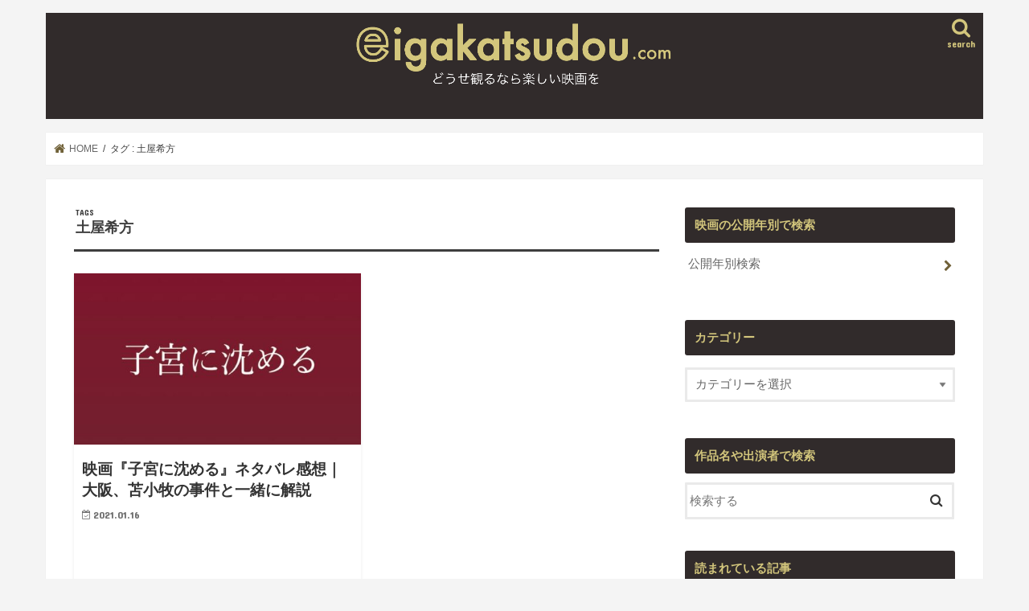

--- FILE ---
content_type: text/html; charset=UTF-8
request_url: https://eigakatsudou.com/archives/tag/%E5%9C%9F%E5%B1%8B%E5%B8%8C%E6%96%B9
body_size: 11538
content:
<!doctype html>
<!--[if lt IE 7]><html dir="ltr" lang="ja" prefix="og: https://ogp.me/ns#" class="no-js lt-ie9 lt-ie8 lt-ie7"><![endif]-->
<!--[if (IE 7)&!(IEMobile)]><html dir="ltr" lang="ja" prefix="og: https://ogp.me/ns#" class="no-js lt-ie9 lt-ie8"><![endif]-->
<!--[if (IE 8)&!(IEMobile)]><html dir="ltr" lang="ja" prefix="og: https://ogp.me/ns#" class="no-js lt-ie9"><![endif]-->
<!--[if gt IE 8]><!--> <html dir="ltr" lang="ja" prefix="og: https://ogp.me/ns#" class="no-js"><!--<![endif]-->

<head>
<meta charset="utf-8">
<meta http-equiv="X-UA-Compatible" content="IE=edge">

<meta name="HandheldFriendly" content="True">
<meta name="MobileOptimized" content="320">
<meta name="viewport" content="width=device-width, initial-scale=1"/>

<link rel="icon" href="https://eigakatsudou.com/wp-content/uploads/2021/02/siteicon.png">
<link rel="pingback" href="https://eigakatsudou.com/xmlrpc.php">

<!--[if IE]>
<![endif]-->
<!--[if lt IE 9]>
<script src="//html5shiv.googlecode.com/svn/trunk/html5.js"></script>
<script src="//css3-mediaqueries-js.googlecode.com/svn/trunk/css3-mediaqueries.js"></script>
<![endif]-->



	
	
		<!-- All in One SEO 4.7.9.1 - aioseo.com -->
		<link media="all" href="https://eigakatsudou.com/wp-content/cache/autoptimize/css/autoptimize_57747d37799427b872e63b4edf7454e7.css" rel="stylesheet"><title>土屋希方 | どうせ観るなら楽しい映画を</title>
	<meta name="robots" content="max-image-preview:large" />
	<link rel="canonical" href="https://eigakatsudou.com/archives/tag/%e5%9c%9f%e5%b1%8b%e5%b8%8c%e6%96%b9" />
	<meta name="generator" content="All in One SEO (AIOSEO) 4.7.9.1" />
		<meta name="google" content="nositelinkssearchbox" />
		<script type="application/ld+json" class="aioseo-schema">
			{"@context":"https:\/\/schema.org","@graph":[{"@type":"BreadcrumbList","@id":"https:\/\/eigakatsudou.com\/archives\/tag\/%E5%9C%9F%E5%B1%8B%E5%B8%8C%E6%96%B9#breadcrumblist","itemListElement":[{"@type":"ListItem","@id":"https:\/\/eigakatsudou.com\/#listItem","position":1,"name":"\u5bb6","item":"https:\/\/eigakatsudou.com\/","nextItem":{"@type":"ListItem","@id":"https:\/\/eigakatsudou.com\/archives\/tag\/%e5%9c%9f%e5%b1%8b%e5%b8%8c%e6%96%b9#listItem","name":"\u571f\u5c4b\u5e0c\u65b9"}},{"@type":"ListItem","@id":"https:\/\/eigakatsudou.com\/archives\/tag\/%e5%9c%9f%e5%b1%8b%e5%b8%8c%e6%96%b9#listItem","position":2,"name":"\u571f\u5c4b\u5e0c\u65b9","previousItem":{"@type":"ListItem","@id":"https:\/\/eigakatsudou.com\/#listItem","name":"\u5bb6"}}]},{"@type":"CollectionPage","@id":"https:\/\/eigakatsudou.com\/archives\/tag\/%E5%9C%9F%E5%B1%8B%E5%B8%8C%E6%96%B9#collectionpage","url":"https:\/\/eigakatsudou.com\/archives\/tag\/%E5%9C%9F%E5%B1%8B%E5%B8%8C%E6%96%B9","name":"\u571f\u5c4b\u5e0c\u65b9 | \u3069\u3046\u305b\u89b3\u308b\u306a\u3089\u697d\u3057\u3044\u6620\u753b\u3092","inLanguage":"ja","isPartOf":{"@id":"https:\/\/eigakatsudou.com\/#website"},"breadcrumb":{"@id":"https:\/\/eigakatsudou.com\/archives\/tag\/%E5%9C%9F%E5%B1%8B%E5%B8%8C%E6%96%B9#breadcrumblist"}},{"@type":"Organization","@id":"https:\/\/eigakatsudou.com\/#organization","name":"\u3069\u3046\u305b\u89b3\u308b\u306a\u3089\u697d\u3057\u3044\u6620\u753b\u3092","url":"https:\/\/eigakatsudou.com\/"},{"@type":"WebSite","@id":"https:\/\/eigakatsudou.com\/#website","url":"https:\/\/eigakatsudou.com\/","name":"\u3069\u3046\u305b\u89b3\u308b\u306a\u3089\u697d\u3057\u3044\u6620\u753b\u3092","inLanguage":"ja","publisher":{"@id":"https:\/\/eigakatsudou.com\/#organization"}}]}
		</script>
		<!-- All in One SEO -->

<link rel='dns-prefetch' href='//code.jquery.com' />
<link rel='dns-prefetch' href='//fonts.googleapis.com' />
<link rel='dns-prefetch' href='//maxcdn.bootstrapcdn.com' />
<link rel="alternate" type="application/rss+xml" title="どうせ観るなら楽しい映画を &raquo; フィード" href="https://eigakatsudou.com/feed" />
<link rel="alternate" type="application/rss+xml" title="どうせ観るなら楽しい映画を &raquo; コメントフィード" href="https://eigakatsudou.com/comments/feed" />
<script type="text/javascript" id="wpp-js" src="https://eigakatsudou.com/wp-content/plugins/wordpress-popular-posts/assets/js/wpp.min.js?ver=7.2.0" data-sampling="0" data-sampling-rate="100" data-api-url="https://eigakatsudou.com/wp-json/wordpress-popular-posts" data-post-id="0" data-token="07439a5bf4" data-lang="0" data-debug="0"></script>
<link rel="alternate" type="application/rss+xml" title="どうせ観るなら楽しい映画を &raquo; 土屋希方 タグのフィード" href="https://eigakatsudou.com/archives/tag/%e5%9c%9f%e5%b1%8b%e5%b8%8c%e6%96%b9/feed" />
		<!-- This site uses the Google Analytics by MonsterInsights plugin v9.11.1 - Using Analytics tracking - https://www.monsterinsights.com/ -->
							<script src="//www.googletagmanager.com/gtag/js?id=G-QJ47H3E11Q"  data-cfasync="false" data-wpfc-render="false" type="text/javascript" async></script>
			<script data-cfasync="false" data-wpfc-render="false" type="text/javascript">
				var mi_version = '9.11.1';
				var mi_track_user = true;
				var mi_no_track_reason = '';
								var MonsterInsightsDefaultLocations = {"page_location":"https:\/\/eigakatsudou.com\/archives\/tag\/%E5%9C%9F%E5%B1%8B%E5%B8%8C%E6%96%B9\/"};
								if ( typeof MonsterInsightsPrivacyGuardFilter === 'function' ) {
					var MonsterInsightsLocations = (typeof MonsterInsightsExcludeQuery === 'object') ? MonsterInsightsPrivacyGuardFilter( MonsterInsightsExcludeQuery ) : MonsterInsightsPrivacyGuardFilter( MonsterInsightsDefaultLocations );
				} else {
					var MonsterInsightsLocations = (typeof MonsterInsightsExcludeQuery === 'object') ? MonsterInsightsExcludeQuery : MonsterInsightsDefaultLocations;
				}

								var disableStrs = [
										'ga-disable-G-QJ47H3E11Q',
									];

				/* Function to detect opted out users */
				function __gtagTrackerIsOptedOut() {
					for (var index = 0; index < disableStrs.length; index++) {
						if (document.cookie.indexOf(disableStrs[index] + '=true') > -1) {
							return true;
						}
					}

					return false;
				}

				/* Disable tracking if the opt-out cookie exists. */
				if (__gtagTrackerIsOptedOut()) {
					for (var index = 0; index < disableStrs.length; index++) {
						window[disableStrs[index]] = true;
					}
				}

				/* Opt-out function */
				function __gtagTrackerOptout() {
					for (var index = 0; index < disableStrs.length; index++) {
						document.cookie = disableStrs[index] + '=true; expires=Thu, 31 Dec 2099 23:59:59 UTC; path=/';
						window[disableStrs[index]] = true;
					}
				}

				if ('undefined' === typeof gaOptout) {
					function gaOptout() {
						__gtagTrackerOptout();
					}
				}
								window.dataLayer = window.dataLayer || [];

				window.MonsterInsightsDualTracker = {
					helpers: {},
					trackers: {},
				};
				if (mi_track_user) {
					function __gtagDataLayer() {
						dataLayer.push(arguments);
					}

					function __gtagTracker(type, name, parameters) {
						if (!parameters) {
							parameters = {};
						}

						if (parameters.send_to) {
							__gtagDataLayer.apply(null, arguments);
							return;
						}

						if (type === 'event') {
														parameters.send_to = monsterinsights_frontend.v4_id;
							var hookName = name;
							if (typeof parameters['event_category'] !== 'undefined') {
								hookName = parameters['event_category'] + ':' + name;
							}

							if (typeof MonsterInsightsDualTracker.trackers[hookName] !== 'undefined') {
								MonsterInsightsDualTracker.trackers[hookName](parameters);
							} else {
								__gtagDataLayer('event', name, parameters);
							}
							
						} else {
							__gtagDataLayer.apply(null, arguments);
						}
					}

					__gtagTracker('js', new Date());
					__gtagTracker('set', {
						'developer_id.dZGIzZG': true,
											});
					if ( MonsterInsightsLocations.page_location ) {
						__gtagTracker('set', MonsterInsightsLocations);
					}
										__gtagTracker('config', 'G-QJ47H3E11Q', {"forceSSL":"true","link_attribution":"true"} );
										window.gtag = __gtagTracker;										(function () {
						/* https://developers.google.com/analytics/devguides/collection/analyticsjs/ */
						/* ga and __gaTracker compatibility shim. */
						var noopfn = function () {
							return null;
						};
						var newtracker = function () {
							return new Tracker();
						};
						var Tracker = function () {
							return null;
						};
						var p = Tracker.prototype;
						p.get = noopfn;
						p.set = noopfn;
						p.send = function () {
							var args = Array.prototype.slice.call(arguments);
							args.unshift('send');
							__gaTracker.apply(null, args);
						};
						var __gaTracker = function () {
							var len = arguments.length;
							if (len === 0) {
								return;
							}
							var f = arguments[len - 1];
							if (typeof f !== 'object' || f === null || typeof f.hitCallback !== 'function') {
								if ('send' === arguments[0]) {
									var hitConverted, hitObject = false, action;
									if ('event' === arguments[1]) {
										if ('undefined' !== typeof arguments[3]) {
											hitObject = {
												'eventAction': arguments[3],
												'eventCategory': arguments[2],
												'eventLabel': arguments[4],
												'value': arguments[5] ? arguments[5] : 1,
											}
										}
									}
									if ('pageview' === arguments[1]) {
										if ('undefined' !== typeof arguments[2]) {
											hitObject = {
												'eventAction': 'page_view',
												'page_path': arguments[2],
											}
										}
									}
									if (typeof arguments[2] === 'object') {
										hitObject = arguments[2];
									}
									if (typeof arguments[5] === 'object') {
										Object.assign(hitObject, arguments[5]);
									}
									if ('undefined' !== typeof arguments[1].hitType) {
										hitObject = arguments[1];
										if ('pageview' === hitObject.hitType) {
											hitObject.eventAction = 'page_view';
										}
									}
									if (hitObject) {
										action = 'timing' === arguments[1].hitType ? 'timing_complete' : hitObject.eventAction;
										hitConverted = mapArgs(hitObject);
										__gtagTracker('event', action, hitConverted);
									}
								}
								return;
							}

							function mapArgs(args) {
								var arg, hit = {};
								var gaMap = {
									'eventCategory': 'event_category',
									'eventAction': 'event_action',
									'eventLabel': 'event_label',
									'eventValue': 'event_value',
									'nonInteraction': 'non_interaction',
									'timingCategory': 'event_category',
									'timingVar': 'name',
									'timingValue': 'value',
									'timingLabel': 'event_label',
									'page': 'page_path',
									'location': 'page_location',
									'title': 'page_title',
									'referrer' : 'page_referrer',
								};
								for (arg in args) {
																		if (!(!args.hasOwnProperty(arg) || !gaMap.hasOwnProperty(arg))) {
										hit[gaMap[arg]] = args[arg];
									} else {
										hit[arg] = args[arg];
									}
								}
								return hit;
							}

							try {
								f.hitCallback();
							} catch (ex) {
							}
						};
						__gaTracker.create = newtracker;
						__gaTracker.getByName = newtracker;
						__gaTracker.getAll = function () {
							return [];
						};
						__gaTracker.remove = noopfn;
						__gaTracker.loaded = true;
						window['__gaTracker'] = __gaTracker;
					})();
									} else {
										console.log("");
					(function () {
						function __gtagTracker() {
							return null;
						}

						window['__gtagTracker'] = __gtagTracker;
						window['gtag'] = __gtagTracker;
					})();
									}
			</script>
							<!-- / Google Analytics by MonsterInsights -->
		<script type="text/javascript">
/* <![CDATA[ */
window._wpemojiSettings = {"baseUrl":"https:\/\/s.w.org\/images\/core\/emoji\/15.0.3\/72x72\/","ext":".png","svgUrl":"https:\/\/s.w.org\/images\/core\/emoji\/15.0.3\/svg\/","svgExt":".svg","source":{"concatemoji":"https:\/\/eigakatsudou.com\/wp-includes\/js\/wp-emoji-release.min.js"}};
/*! This file is auto-generated */
!function(i,n){var o,s,e;function c(e){try{var t={supportTests:e,timestamp:(new Date).valueOf()};sessionStorage.setItem(o,JSON.stringify(t))}catch(e){}}function p(e,t,n){e.clearRect(0,0,e.canvas.width,e.canvas.height),e.fillText(t,0,0);var t=new Uint32Array(e.getImageData(0,0,e.canvas.width,e.canvas.height).data),r=(e.clearRect(0,0,e.canvas.width,e.canvas.height),e.fillText(n,0,0),new Uint32Array(e.getImageData(0,0,e.canvas.width,e.canvas.height).data));return t.every(function(e,t){return e===r[t]})}function u(e,t,n){switch(t){case"flag":return n(e,"\ud83c\udff3\ufe0f\u200d\u26a7\ufe0f","\ud83c\udff3\ufe0f\u200b\u26a7\ufe0f")?!1:!n(e,"\ud83c\uddfa\ud83c\uddf3","\ud83c\uddfa\u200b\ud83c\uddf3")&&!n(e,"\ud83c\udff4\udb40\udc67\udb40\udc62\udb40\udc65\udb40\udc6e\udb40\udc67\udb40\udc7f","\ud83c\udff4\u200b\udb40\udc67\u200b\udb40\udc62\u200b\udb40\udc65\u200b\udb40\udc6e\u200b\udb40\udc67\u200b\udb40\udc7f");case"emoji":return!n(e,"\ud83d\udc26\u200d\u2b1b","\ud83d\udc26\u200b\u2b1b")}return!1}function f(e,t,n){var r="undefined"!=typeof WorkerGlobalScope&&self instanceof WorkerGlobalScope?new OffscreenCanvas(300,150):i.createElement("canvas"),a=r.getContext("2d",{willReadFrequently:!0}),o=(a.textBaseline="top",a.font="600 32px Arial",{});return e.forEach(function(e){o[e]=t(a,e,n)}),o}function t(e){var t=i.createElement("script");t.src=e,t.defer=!0,i.head.appendChild(t)}"undefined"!=typeof Promise&&(o="wpEmojiSettingsSupports",s=["flag","emoji"],n.supports={everything:!0,everythingExceptFlag:!0},e=new Promise(function(e){i.addEventListener("DOMContentLoaded",e,{once:!0})}),new Promise(function(t){var n=function(){try{var e=JSON.parse(sessionStorage.getItem(o));if("object"==typeof e&&"number"==typeof e.timestamp&&(new Date).valueOf()<e.timestamp+604800&&"object"==typeof e.supportTests)return e.supportTests}catch(e){}return null}();if(!n){if("undefined"!=typeof Worker&&"undefined"!=typeof OffscreenCanvas&&"undefined"!=typeof URL&&URL.createObjectURL&&"undefined"!=typeof Blob)try{var e="postMessage("+f.toString()+"("+[JSON.stringify(s),u.toString(),p.toString()].join(",")+"));",r=new Blob([e],{type:"text/javascript"}),a=new Worker(URL.createObjectURL(r),{name:"wpTestEmojiSupports"});return void(a.onmessage=function(e){c(n=e.data),a.terminate(),t(n)})}catch(e){}c(n=f(s,u,p))}t(n)}).then(function(e){for(var t in e)n.supports[t]=e[t],n.supports.everything=n.supports.everything&&n.supports[t],"flag"!==t&&(n.supports.everythingExceptFlag=n.supports.everythingExceptFlag&&n.supports[t]);n.supports.everythingExceptFlag=n.supports.everythingExceptFlag&&!n.supports.flag,n.DOMReady=!1,n.readyCallback=function(){n.DOMReady=!0}}).then(function(){return e}).then(function(){var e;n.supports.everything||(n.readyCallback(),(e=n.source||{}).concatemoji?t(e.concatemoji):e.wpemoji&&e.twemoji&&(t(e.twemoji),t(e.wpemoji)))}))}((window,document),window._wpemojiSettings);
/* ]]> */
</script>














<link rel='stylesheet' id='gf_Concert-css' href='//fonts.googleapis.com/css?family=Concert+One' type='text/css' media='all' />
<link rel='stylesheet' id='gf_Lato-css' href='//fonts.googleapis.com/css?family=Lato' type='text/css' media='all' />
<link rel='stylesheet' id='fontawesome-css' href='//maxcdn.bootstrapcdn.com/font-awesome/4.7.0/css/font-awesome.min.css' type='text/css' media='all' />



<script type="text/javascript" async='async' src="https://eigakatsudou.com/wp-content/plugins/google-analytics-for-wordpress/assets/js/frontend-gtag.min.js" id="monsterinsights-frontend-script-js" async="async" data-wp-strategy="async"></script>
<script data-cfasync="false" data-wpfc-render="false" type="text/javascript" id='monsterinsights-frontend-script-js-extra'>/* <![CDATA[ */
var monsterinsights_frontend = {"js_events_tracking":"true","download_extensions":"doc,pdf,ppt,zip,xls,docx,pptx,xlsx","inbound_paths":"[{\"path\":\"\\\/go\\\/\",\"label\":\"affiliate\"},{\"path\":\"\\\/recommend\\\/\",\"label\":\"affiliate\"}]","home_url":"https:\/\/eigakatsudou.com","hash_tracking":"false","v4_id":"G-QJ47H3E11Q"};/* ]]> */
</script>
<script type="text/javascript" async='async' src="https://code.jquery.com/jquery-3.7.1.min.js" id="jquery-js"></script>
<script type="text/javascript" async='async' src="https://code.jquery.com/jquery-migrate-3.5.2.min.js" id="jquery-migrate-js"></script>
<script type="text/javascript" async='async' src="https://eigakatsudou.com/wp-content/plugins/yyi-rinker/js/event-tracking.js?v=1.11.1" id="yyi_rinker_event_tracking_script-js"></script>
<link rel="https://api.w.org/" href="https://eigakatsudou.com/wp-json/" /><link rel="alternate" title="JSON" type="application/json" href="https://eigakatsudou.com/wp-json/wp/v2/tags/1327" /><link rel="EditURI" type="application/rsd+xml" title="RSD" href="https://eigakatsudou.com/xmlrpc.php?rsd" />


            
            

	<link rel="icon" href="https://eigakatsudou.com/wp-content/uploads/2018/10/cropped-5C8C75DC-83D5-4B4F-B5BA-194F0E379195-1-32x32.jpeg" sizes="32x32" />
<link rel="icon" href="https://eigakatsudou.com/wp-content/uploads/2018/10/cropped-5C8C75DC-83D5-4B4F-B5BA-194F0E379195-1-192x192.jpeg" sizes="192x192" />
<link rel="apple-touch-icon" href="https://eigakatsudou.com/wp-content/uploads/2018/10/cropped-5C8C75DC-83D5-4B4F-B5BA-194F0E379195-1-180x180.jpeg" />
<meta name="msapplication-TileImage" content="https://eigakatsudou.com/wp-content/uploads/2018/10/cropped-5C8C75DC-83D5-4B4F-B5BA-194F0E379195-1-270x270.jpeg" />
		
		</head>

<body class="archive tag tag-1327 custom-background bgnormal pannavi_on h_default sidebarright undo_off">
<div id="container" class="h_default  undo_off">

<header class="header animated fadeIn  headercenter" role="banner">
<div id="inner-header" class="wrap cf">
<div id="logo" class="gf fs_s">
<p class="h1 img"><a href="https://eigakatsudou.com"><img src="https://eigakatsudou.com/wp-content/uploads/2021/10/logo2021.png" alt="どうせ観るなら楽しい映画を"></a></p>
</div>

<nav id="g_nav" role="navigation">
<a href="#searchbox" data-remodal-target="searchbox" class="nav_btn search_btn"><span class="text gf">search</span></a>

</nav>

<a href="#spnavi" data-remodal-target="spnavi" class="nav_btn"><span class="text gf">menu</span></a>


</div>
</header>

<div class="remodal" data-remodal-id="spnavi" data-remodal-options="hashTracking:false">
<button data-remodal-action="close" class="remodal-close"><span class="text gf">CLOSE</span></button>
<div id="search-3" class="widget widget_search"><h4 class="widgettitle"><span>タイトル・俳優名などで検索</span></h4><form role="search" method="get" id="searchform" class="searchform cf" action="https://eigakatsudou.com/" >
		<input type="search" placeholder="検索する" value="" name="s" id="s" />
		<button type="submit" id="searchsubmit" ><i class="fa fa-search"></i></button>
		</form></div><div id="pages-7" class="widget widget_pages"><h4 class="widgettitle"><span>映画の公開年で検索</span></h4>
			<ul>
				<li class="page_item page-item-13348"><a href="https://eigakatsudou.com/years">公開年別検索</a></li>
			</ul>

			</div><div id="categories-4" class="widget widget_categories"><h4 class="widgettitle"><span>カテゴリー</span></h4>
			<ul>
					<li class="cat-item cat-item-1150"><a href="https://eigakatsudou.com/archives/category/youthful">青春</a>
</li>
	<li class="cat-item cat-item-1154"><a href="https://eigakatsudou.com/archives/category/suspense">サスペンス</a>
</li>
	<li class="cat-item cat-item-1159"><a href="https://eigakatsudou.com/archives/category/lovestory">恋愛</a>
</li>
	<li class="cat-item cat-item-1152"><a href="https://eigakatsudou.com/archives/category/humandrama">ヒューマンドラマ</a>
</li>
	<li class="cat-item cat-item-1158"><a href="https://eigakatsudou.com/archives/category/love-comedy">ラブコメ</a>
</li>
	<li class="cat-item cat-item-1157"><a href="https://eigakatsudou.com/archives/category/mystery">ミステリー</a>
</li>
	<li class="cat-item cat-item-1153"><a href="https://eigakatsudou.com/archives/category/music">音楽</a>
</li>
	<li class="cat-item cat-item-1155"><a href="https://eigakatsudou.com/archives/category/sports">スポーツ</a>
</li>
	<li class="cat-item cat-item-1162"><a href="https://eigakatsudou.com/archives/category/disaster">災害</a>
</li>
	<li class="cat-item cat-item-1156"><a href="https://eigakatsudou.com/archives/category/fantasy">ファンタジー</a>
</li>
	<li class="cat-item cat-item-18"><a href="https://eigakatsudou.com/archives/category/%e5%b9%b4%e9%96%93%e3%83%a9%e3%83%b3%e3%82%ad%e3%83%b3%e3%82%b0">年間ランキング</a>
</li>
	<li class="cat-item cat-item-15"><a href="https://eigakatsudou.com/archives/category/a">あ行</a>
</li>
	<li class="cat-item cat-item-16"><a href="https://eigakatsudou.com/archives/category/k">か行</a>
</li>
	<li class="cat-item cat-item-3"><a href="https://eigakatsudou.com/archives/category/s">さ行</a>
</li>
	<li class="cat-item cat-item-9"><a href="https://eigakatsudou.com/archives/category/%e3%81%9f%e8%a1%8c">た行</a>
</li>
	<li class="cat-item cat-item-14"><a href="https://eigakatsudou.com/archives/category/n">な行</a>
</li>
	<li class="cat-item cat-item-8"><a href="https://eigakatsudou.com/archives/category/h">は行</a>
</li>
	<li class="cat-item cat-item-12"><a href="https://eigakatsudou.com/archives/category/m">ま行</a>
</li>
	<li class="cat-item cat-item-11"><a href="https://eigakatsudou.com/archives/category/y">や行</a>
</li>
	<li class="cat-item cat-item-13"><a href="https://eigakatsudou.com/archives/category/r">ら行</a>
</li>
	<li class="cat-item cat-item-17"><a href="https://eigakatsudou.com/archives/category/w">わ行</a>
</li>
	<li class="cat-item cat-item-1281"><a href="https://eigakatsudou.com/archives/category/pickupmovies">ピックアップ特集</a>
</li>
	<li class="cat-item cat-item-1"><a href="https://eigakatsudou.com/archives/category/%e6%9c%aa%e5%88%86%e9%a1%9e">未分類</a>
</li>
			</ul>

			</div><button data-remodal-action="close" class="remodal-close"><span class="text gf">CLOSE</span></button>
</div>



<div class="remodal searchbox" data-remodal-id="searchbox" data-remodal-options="hashTracking:false">
<div class="search cf"><dl><dt>キーワードで記事を検索</dt><dd><form role="search" method="get" id="searchform" class="searchform cf" action="https://eigakatsudou.com/" >
		<input type="search" placeholder="検索する" value="" name="s" id="s" />
		<button type="submit" id="searchsubmit" ><i class="fa fa-search"></i></button>
		</form></dd></dl></div>
<button data-remodal-action="close" class="remodal-close"><span class="text gf">CLOSE</span></button>
</div>








<div id="breadcrumb" class="breadcrumb inner wrap cf"><ul itemscope itemtype="http://schema.org/BreadcrumbList"><li itemprop="itemListElement" itemscope itemtype="http://schema.org/ListItem" class="bc_homelink"><a itemprop="item" href="https://eigakatsudou.com/"><span itemprop="name"> HOME</span></a><meta itemprop="position" content="1" /></li><li itemprop="itemListElement" itemscope itemtype="http://schema.org/ListItem"><span itemprop="name">タグ : 土屋希方</span><meta itemprop="position" content="2" /></li></ul></div><div id="content">
<div id="inner-content" class="wrap cf">
<main id="main" class="m-all t-all d-5of7 cf" role="main">
<div class="archivettl">
<h1 class="archive-title ttl-tags h2">
土屋希方</h1>
</div>

		<div class="post-list-card cf">


<article class="post-list cf animated fadeIn post-12763 post type-post status-publish format-standard has-post-thumbnail category-humandrama category-s tag-1331 tag-1332 tag-1371 tag-1326 tag-1327 tag-1328 tag-1329 tag-1330 article cf" role="article">
<a href="https://eigakatsudou.com/archives/shikyunishizumeru.html" rel="bookmark" title="映画『子宮に沈める』ネタバレ感想｜大阪、苫小牧の事件と一緒に解説">


<figure class="eyecatch">
<img width="486" height="290" src="[data-uri]" data-lazy-type="image" data-lazy-src="https://eigakatsudou.com/wp-content/uploads/2021/01/ec_sikyu-486x290.jpg" class="lazy lazy-hidden attachment-home-thum size-home-thum wp-post-image" alt="タイトル画像" decoding="async" fetchpriority="high" /><noscript><img width="486" height="290" src="https://eigakatsudou.com/wp-content/uploads/2021/01/ec_sikyu-486x290.jpg" class="attachment-home-thum size-home-thum wp-post-image" alt="タイトル画像" decoding="async" fetchpriority="high" /></noscript>
</figure>

<section class="entry-content cf">
<h1 class="h2 entry-title">映画『子宮に沈める』ネタバレ感想｜大阪、苫小牧の事件と一緒に解説</h1>

<p class="byline entry-meta vcard">
<span class="date gf updated">2021.01.16</span>
<span class="writer name author"><span class="fn">eikatsu8</span></span>
</p>



</section>
</a>
</article>



</div>
	
<nav class="pagination cf"></nav>

</main>
<div id="sidebar1" class="sidebar m-all t-all d-2of7 cf" role="complementary">

<div id="pages-8" class="widget widget_pages"><h4 class="widgettitle"><span>映画の公開年別で検索</span></h4>
			<ul>
				<li class="page_item page-item-13348"><a href="https://eigakatsudou.com/years">公開年別検索</a></li>
			</ul>

			</div><div id="categories-2" class="widget widget_categories"><h4 class="widgettitle"><span>カテゴリー</span></h4><form action="https://eigakatsudou.com" method="get"><label class="screen-reader-text" for="cat">カテゴリー</label><select  name='cat' id='cat' class='postform'>
	<option value='-1'>カテゴリーを選択</option>
	<option class="level-0" value="1150">青春&nbsp;&nbsp;(96)</option>
	<option class="level-0" value="1154">サスペンス&nbsp;&nbsp;(43)</option>
	<option class="level-0" value="1159">恋愛&nbsp;&nbsp;(61)</option>
	<option class="level-0" value="1152">ヒューマンドラマ&nbsp;&nbsp;(108)</option>
	<option class="level-0" value="1158">ラブコメ&nbsp;&nbsp;(19)</option>
	<option class="level-0" value="1157">ミステリー&nbsp;&nbsp;(51)</option>
	<option class="level-0" value="1153">音楽&nbsp;&nbsp;(8)</option>
	<option class="level-0" value="1155">スポーツ&nbsp;&nbsp;(22)</option>
	<option class="level-0" value="1162">災害&nbsp;&nbsp;(4)</option>
	<option class="level-0" value="1156">ファンタジー&nbsp;&nbsp;(20)</option>
	<option class="level-0" value="18">年間ランキング&nbsp;&nbsp;(8)</option>
	<option class="level-0" value="15">あ行&nbsp;&nbsp;(76)</option>
	<option class="level-0" value="16">か行&nbsp;&nbsp;(80)</option>
	<option class="level-0" value="3">さ行&nbsp;&nbsp;(65)</option>
	<option class="level-0" value="9">た行&nbsp;&nbsp;(39)</option>
	<option class="level-0" value="14">な行&nbsp;&nbsp;(15)</option>
	<option class="level-0" value="8">は行&nbsp;&nbsp;(65)</option>
	<option class="level-0" value="12">ま行&nbsp;&nbsp;(49)</option>
	<option class="level-0" value="11">や行&nbsp;&nbsp;(17)</option>
	<option class="level-0" value="13">ら行&nbsp;&nbsp;(20)</option>
	<option class="level-0" value="17">わ行&nbsp;&nbsp;(7)</option>
	<option class="level-0" value="1281">ピックアップ特集&nbsp;&nbsp;(3)</option>
	<option class="level-0" value="1">未分類&nbsp;&nbsp;(1)</option>
</select>
</form><script type="text/javascript">
/* <![CDATA[ */

(function() {
	var dropdown = document.getElementById( "cat" );
	function onCatChange() {
		if ( dropdown.options[ dropdown.selectedIndex ].value > 0 ) {
			dropdown.parentNode.submit();
		}
	}
	dropdown.onchange = onCatChange;
})();

/* ]]> */
</script>
</div><div id="search-2" class="widget widget_search"><h4 class="widgettitle"><span>作品名や出演者で検索</span></h4><form role="search" method="get" id="searchform" class="searchform cf" action="https://eigakatsudou.com/" >
		<input type="search" placeholder="検索する" value="" name="s" id="s" />
		<button type="submit" id="searchsubmit" ><i class="fa fa-search"></i></button>
		</form></div><div id="text-22" class="widget widget_text"><h4 class="widgettitle"><span>読まれている記事</span></h4>			<div class="textwidget"></div>
		</div><div id="block-8" class="widget widget_block"><div class="popular-posts"><ul class="wpp-list wpp-list-with-thumbnails">
<li>
<a href="https://eigakatsudou.com/archives/asagakuruto-munashikunaru.html" target="_blank"><img loading="lazy" src="https://eigakatsudou.com/wp-content/uploads/wordpress-popular-posts/16117-featured-75x75.jpg" srcset="https://eigakatsudou.com/wp-content/uploads/wordpress-popular-posts/16117-featured-75x75.jpg, https://eigakatsudou.com/wp-content/uploads/wordpress-popular-posts/16117-featured-75x75@1.5x.jpg 1.5x, https://eigakatsudou.com/wp-content/uploads/wordpress-popular-posts/16117-featured-75x75@2x.jpg 2x, https://eigakatsudou.com/wp-content/uploads/wordpress-popular-posts/16117-featured-75x75@2.5x.jpg 2.5x, https://eigakatsudou.com/wp-content/uploads/wordpress-popular-posts/16117-featured-75x75@3x.jpg 3x" width="75" height="75" alt="タイトル画像" class="wpp-thumbnail wpp_featured wpp_cached_thumb" decoding="async"></a>
<a href="https://eigakatsudou.com/archives/asagakuruto-munashikunaru.html" class="wpp-post-title" target="_blank">映画『朝がくるとむなしくなる』ネタバレ感想｜「大丈夫」に私も救われた</a>
</li>
<li>
<a href="https://eigakatsudou.com/archives/bijocan.html" target="_blank"><img loading="lazy" src="https://eigakatsudou.com/wp-content/uploads/wordpress-popular-posts/15774-featured-75x75.jpg" srcset="https://eigakatsudou.com/wp-content/uploads/wordpress-popular-posts/15774-featured-75x75.jpg, https://eigakatsudou.com/wp-content/uploads/wordpress-popular-posts/15774-featured-75x75@1.5x.jpg 1.5x, https://eigakatsudou.com/wp-content/uploads/wordpress-popular-posts/15774-featured-75x75@2x.jpg 2x, https://eigakatsudou.com/wp-content/uploads/wordpress-popular-posts/15774-featured-75x75@2.5x.jpg 2.5x, https://eigakatsudou.com/wp-content/uploads/wordpress-popular-posts/15774-featured-75x75@3x.jpg 3x" width="75" height="75" alt="タイトル画像" class="wpp-thumbnail wpp_featured wpp_cached_thumb" decoding="async"></a>
<a href="https://eigakatsudou.com/archives/bijocan.html" class="wpp-post-title" target="_blank">映画『美女缶』ネタバレ感想｜天才的発想と切なさが詰まった61分</a>
</li>
<li>
<a href="https://eigakatsudou.com/archives/kakou-no-futari.html" target="_blank"><img loading="lazy" src="https://eigakatsudou.com/wp-content/uploads/wordpress-popular-posts/14069-featured-75x75.jpg" srcset="https://eigakatsudou.com/wp-content/uploads/wordpress-popular-posts/14069-featured-75x75.jpg, https://eigakatsudou.com/wp-content/uploads/wordpress-popular-posts/14069-featured-75x75@1.5x.jpg 1.5x, https://eigakatsudou.com/wp-content/uploads/wordpress-popular-posts/14069-featured-75x75@2x.jpg 2x, https://eigakatsudou.com/wp-content/uploads/wordpress-popular-posts/14069-featured-75x75@2.5x.jpg 2.5x, https://eigakatsudou.com/wp-content/uploads/wordpress-popular-posts/14069-featured-75x75@3x.jpg 3x" width="75" height="75" alt="タイトル画像" class="wpp-thumbnail wpp_featured wpp_cached_thumb" decoding="async"></a>
<a href="https://eigakatsudou.com/archives/kakou-no-futari.html" class="wpp-post-title" target="_blank">映画『火口のふたり』ネタバレ感想｜ここまで濡れ場に執着する必要性とは…</a>
</li>
<li>
<a href="https://eigakatsudou.com/archives/27582332.html" target="_blank"><img loading="lazy" src="https://eigakatsudou.com/wp-content/uploads/wordpress-popular-posts/6035-featured-75x75.jpg" width="75" height="75" alt="タイトル画像" class="wpp-thumbnail wpp_featured wpp_cached_thumb" decoding="async"></a>
<a href="https://eigakatsudou.com/archives/27582332.html" class="wpp-post-title" target="_blank">映画『秘密』ネタバレ感想〜涙が止まりませんでした〜</a>
</li>
<li>
<a href="https://eigakatsudou.com/archives/668922.html" target="_blank"><img loading="lazy" src="https://eigakatsudou.com/wp-content/uploads/wordpress-popular-posts/5793-featured-75x75.jpg" srcset="https://eigakatsudou.com/wp-content/uploads/wordpress-popular-posts/5793-featured-75x75.jpg, https://eigakatsudou.com/wp-content/uploads/wordpress-popular-posts/5793-featured-75x75@1.5x.jpg 1.5x, https://eigakatsudou.com/wp-content/uploads/wordpress-popular-posts/5793-featured-75x75@2x.jpg 2x, https://eigakatsudou.com/wp-content/uploads/wordpress-popular-posts/5793-featured-75x75@2.5x.jpg 2.5x, https://eigakatsudou.com/wp-content/uploads/wordpress-popular-posts/5793-featured-75x75@3x.jpg 3x" width="75" height="75" alt="タイトル画像" class="wpp-thumbnail wpp_featured wpp_cached_thumb" decoding="async"></a>
<a href="https://eigakatsudou.com/archives/668922.html" class="wpp-post-title" target="_blank">映画『さよなら渓谷』ネタバレ感想〜真木よう子のカサつく肌と低い声〜</a>
</li>
<li>
<a href="https://eigakatsudou.com/archives/lessonoftheevil.html" target="_blank"><img loading="lazy" src="https://eigakatsudou.com/wp-content/uploads/wordpress-popular-posts/10178-featured-75x75.jpg" srcset="https://eigakatsudou.com/wp-content/uploads/wordpress-popular-posts/10178-featured-75x75.jpg, https://eigakatsudou.com/wp-content/uploads/wordpress-popular-posts/10178-featured-75x75@1.5x.jpg 1.5x, https://eigakatsudou.com/wp-content/uploads/wordpress-popular-posts/10178-featured-75x75@2x.jpg 2x, https://eigakatsudou.com/wp-content/uploads/wordpress-popular-posts/10178-featured-75x75@2.5x.jpg 2.5x, https://eigakatsudou.com/wp-content/uploads/wordpress-popular-posts/10178-featured-75x75@3x.jpg 3x" width="75" height="75" alt="悪の教典　タイトル画像" class="wpp-thumbnail wpp_featured wpp_cached_thumb" decoding="async"></a>
<a href="https://eigakatsudou.com/archives/lessonoftheevil.html" class="wpp-post-title" target="_blank">映画『悪の教典』ネタバレ感想〜強すぎるハスミンをどう見るか？〜</a>
</li>
<li>
<a href="https://eigakatsudou.com/archives/22711488.html" target="_blank"><img loading="lazy" src="https://eigakatsudou.com/wp-content/uploads/wordpress-popular-posts/6016-featured-75x75.jpg" srcset="https://eigakatsudou.com/wp-content/uploads/wordpress-popular-posts/6016-featured-75x75.jpg, https://eigakatsudou.com/wp-content/uploads/wordpress-popular-posts/6016-featured-75x75@1.5x.jpg 1.5x, https://eigakatsudou.com/wp-content/uploads/wordpress-popular-posts/6016-featured-75x75@2x.jpg 2x, https://eigakatsudou.com/wp-content/uploads/wordpress-popular-posts/6016-featured-75x75@2.5x.jpg 2.5x, https://eigakatsudou.com/wp-content/uploads/wordpress-popular-posts/6016-featured-75x75@3x.jpg 3x" width="75" height="75" alt="タイトル画像" class="wpp-thumbnail wpp_featured wpp_cached_thumb" decoding="async"></a>
<a href="https://eigakatsudou.com/archives/22711488.html" class="wpp-post-title" target="_blank">映画『偶然にも最悪な少年』ネタバレ感想〜市原隼人の2003〜</a>
</li>
<li>
<a href="https://eigakatsudou.com/archives/moteki-2021.html" target="_blank"><img loading="lazy" src="https://eigakatsudou.com/wp-content/uploads/wordpress-popular-posts/14811-featured-75x75.jpg" srcset="https://eigakatsudou.com/wp-content/uploads/wordpress-popular-posts/14811-featured-75x75.jpg, https://eigakatsudou.com/wp-content/uploads/wordpress-popular-posts/14811-featured-75x75@1.5x.jpg 1.5x, https://eigakatsudou.com/wp-content/uploads/wordpress-popular-posts/14811-featured-75x75@2x.jpg 2x, https://eigakatsudou.com/wp-content/uploads/wordpress-popular-posts/14811-featured-75x75@2.5x.jpg 2.5x, https://eigakatsudou.com/wp-content/uploads/wordpress-popular-posts/14811-featured-75x75@3x.jpg 3x" width="75" height="75" alt="タイトル画像" class="wpp-thumbnail wpp_featured wpp_cached_thumb" decoding="async"></a>
<a href="https://eigakatsudou.com/archives/moteki-2021.html" class="wpp-post-title" target="_blank">映画『モテキ』を10年後に再鑑賞する面白さとは（ネタバレあり感想）</a>
</li>
<li>
<a href="https://eigakatsudou.com/archives/mother2020.html" target="_blank"><img loading="lazy" src="https://eigakatsudou.com/wp-content/uploads/wordpress-popular-posts/11607-featured-75x75.jpg" width="75" height="75" alt="タイトル画像" class="wpp-thumbnail wpp_featured wpp_cached_thumb" decoding="async"></a>
<a href="https://eigakatsudou.com/archives/mother2020.html" class="wpp-post-title" target="_blank">映画『MOTHER マザー』ネタバレ感想｜実話よりヤバさを抑えているけど…</a>
</li>
<li>
<a href="https://eigakatsudou.com/archives/kazegatsuyokufuiteiru.html" target="_blank"><img loading="lazy" src="https://eigakatsudou.com/wp-content/uploads/wordpress-popular-posts/7212-featured-75x75.jpg" srcset="https://eigakatsudou.com/wp-content/uploads/wordpress-popular-posts/7212-featured-75x75.jpg, https://eigakatsudou.com/wp-content/uploads/wordpress-popular-posts/7212-featured-75x75@1.5x.jpg 1.5x, https://eigakatsudou.com/wp-content/uploads/wordpress-popular-posts/7212-featured-75x75@2x.jpg 2x, https://eigakatsudou.com/wp-content/uploads/wordpress-popular-posts/7212-featured-75x75@2.5x.jpg 2.5x, https://eigakatsudou.com/wp-content/uploads/wordpress-popular-posts/7212-featured-75x75@3x.jpg 3x" width="75" height="75" alt="タイトル画像" class="wpp-thumbnail wpp_featured wpp_cached_thumb" decoding="async"></a>
<a href="https://eigakatsudou.com/archives/kazegatsuyokufuiteiru.html" class="wpp-post-title" target="_blank">【映画化＆アニメ化】『風が強く吹いている』の漫画を知っていますか？</a>
</li>
</ul></div></div>


</div></div>
</div>
<div id="page-top">
	<a href="#header" title="ページトップへ"><i class="fa fa-chevron-up"></i></a>
</div>
<div id="footer-top" class="wow animated fadeIn cf bgnormal">
	<div class="inner wrap cf">
						
				
					</div>
</div>

<footer id="footer" class="footer " role="contentinfo">
	<div id="inner-footer" class="inner wrap cf">
		<nav role="navigation">
			<div class="footer-links cf"><ul id="menu-primary-menu" class="footer-nav cf"><li id="menu-item-13356" class="menu-item menu-item-type-post_type menu-item-object-page menu-item-13356"><a href="https://eigakatsudou.com/years">公開年別検索</a></li>
<li id="menu-item-7599" class="menu-item menu-item-type-custom menu-item-object-custom menu-item-7599"><a href="https://twitter.com/eigakatsudou">X</a></li>
<li id="menu-item-15352" class="menu-item menu-item-type-custom menu-item-object-custom menu-item-15352"><a href="https://www.instagram.com/eigakatsudou/">Instagram</a></li>
<li id="menu-item-9362" class="menu-item menu-item-type-custom menu-item-object-custom menu-item-9362"><a href="https://filmarks.com/users/eikatsu8">Filmarks</a></li>
<li id="menu-item-10226" class="menu-item menu-item-type-post_type menu-item-object-page menu-item-10226"><a href="https://eigakatsudou.com/sitemap">サイトマップ</a></li>
<li id="menu-item-7598" class="menu-item menu-item-type-post_type menu-item-object-page menu-item-privacy-policy menu-item-7598"><a rel="privacy-policy" href="https://eigakatsudou.com/privacy-policy">プライバシーポリシー</a></li>
<li id="menu-item-7603" class="menu-item menu-item-type-post_type menu-item-object-page menu-item-7603"><a href="https://eigakatsudou.com/contact">お問い合わせ</a></li>
</ul></div>		</nav>
		<p class="source-org copyright">&copy;Copyright2026 <a href="https://eigakatsudou.com" rel="nofollow">どうせ観るなら楽しい映画を</a>.All Rights Reserved.</p>
	</div>
</footer>
</div>
<div id="page-top">
	<a href="#header" class="pt-button" title="ページトップへ"></a>
</div>

<script>
	jQuery(document).ready(function($) {
		$(function() {
		    var showFlag = false;
		    var topBtn = $('#page-top');
		    var showFlag = false;
		
		    $(window).scroll(function () {
		        if ($(this).scrollTop() > 400) {
		            if (showFlag == false) {
		                showFlag = true;
		                topBtn.stop().addClass('pt-active');
		            }
		        } else {
		            if (showFlag) {
		                showFlag = false;
		                topBtn.stop().removeClass('pt-active');
		            }
		        }
		    });
		    // smooth scroll
		    topBtn.click(function () {
		        $('body,html').animate({
		            scrollTop: 0
		        }, 500);
		        return false;
		    });
		});
	  loadGravatars();
	});
</script>
<script>
$(function(){
	$(".widget_categories li, .widget_nav_menu li").has("ul").toggleClass("accordionMenu");
	$(".widget ul.children , .widget ul.sub-menu").after("<span class='accordionBtn'></span>");
	$(".widget ul.children , .widget ul.sub-menu").hide();
	$("ul .accordionBtn").on("click", function() {
		$(this).prev("ul").slideToggle();
		$(this).toggleClass("active");
	});
});
</script><script type="text/javascript" async='async' src="https://eigakatsudou.com/wp-includes/js/dist/hooks.min.js" id="wp-hooks-js"></script>
<script type="text/javascript" async='async' src="https://eigakatsudou.com/wp-includes/js/dist/i18n.min.js" id="wp-i18n-js"></script>
<script type="text/javascript" id="wp-i18n-js-after">
/* <![CDATA[ */
wp.i18n.setLocaleData( { 'text direction\u0004ltr': [ 'ltr' ] } );
/* ]]> */
</script>
<script type="text/javascript" async='async' src="https://eigakatsudou.com/wp-content/plugins/contact-form-7/includes/swv/js/index.js" id="swv-js"></script>
<script type="text/javascript" id="contact-form-7-js-translations">
/* <![CDATA[ */
( function( domain, translations ) {
	var localeData = translations.locale_data[ domain ] || translations.locale_data.messages;
	localeData[""].domain = domain;
	wp.i18n.setLocaleData( localeData, domain );
} )( "contact-form-7", {"translation-revision-date":"2025-02-18 07:36:32+0000","generator":"GlotPress\/4.0.1","domain":"messages","locale_data":{"messages":{"":{"domain":"messages","plural-forms":"nplurals=1; plural=0;","lang":"ja_JP"},"This contact form is placed in the wrong place.":["\u3053\u306e\u30b3\u30f3\u30bf\u30af\u30c8\u30d5\u30a9\u30fc\u30e0\u306f\u9593\u9055\u3063\u305f\u4f4d\u7f6e\u306b\u7f6e\u304b\u308c\u3066\u3044\u307e\u3059\u3002"],"Error:":["\u30a8\u30e9\u30fc:"]}},"comment":{"reference":"includes\/js\/index.js"}} );
/* ]]> */
</script>
<script type="text/javascript" id="contact-form-7-js-before">
/* <![CDATA[ */
var wpcf7 = {
    "api": {
        "root": "https:\/\/eigakatsudou.com\/wp-json\/",
        "namespace": "contact-form-7\/v1"
    }
};
/* ]]> */
</script>
<script type="text/javascript" async='async' src="https://eigakatsudou.com/wp-content/plugins/contact-form-7/includes/js/index.js" id="contact-form-7-js"></script>
<script type="text/javascript" id="toc-front-js-extra">
/* <![CDATA[ */
var tocplus = {"visibility_show":"\u8868\u793a","visibility_hide":"\u975e\u8868\u793a","width":"Auto"};
/* ]]> */
</script>
<script type="text/javascript" async='async' src="https://eigakatsudou.com/wp-content/plugins/table-of-contents-plus/front.min.js" id="toc-front-js"></script>
<script type="text/javascript" async='async' src="https://eigakatsudou.com/wp-content/themes/jstork/library/js/libs/slick.min.js" id="slick-js"></script>
<script type="text/javascript" async='async' src="https://eigakatsudou.com/wp-content/themes/jstork/library/js/libs/remodal.js" id="remodal-js"></script>
<script type="text/javascript" async='async' src="https://eigakatsudou.com/wp-content/themes/jstork/library/js/libs/masonry.pkgd.min.js" id="masonry.pkgd.min-js"></script>
<script type="text/javascript" async='async' src="https://eigakatsudou.com/wp-includes/js/imagesloaded.min.js" id="imagesloaded-js"></script>
<script type="text/javascript" async='async' src="https://eigakatsudou.com/wp-content/themes/jstork/library/js/scripts.js" id="main-js-js"></script>
<script type="text/javascript" async='async' src="https://eigakatsudou.com/wp-content/themes/jstork/library/js/libs/modernizr.custom.min.js" id="css-modernizr-js"></script>
<script type="text/javascript" id="BJLL-js-extra">
/* <![CDATA[ */
var BJLL_options = {"threshold":"600"};
/* ]]> */
</script>
<script type="text/javascript" async='async' src="https://eigakatsudou.com/wp-content/plugins/bj-lazy-load/js/bj-lazy-load.min.js" id="BJLL-js"></script>
<!-- フッター固定バー -->
 <!-- ここまで -->
</body>
</html>